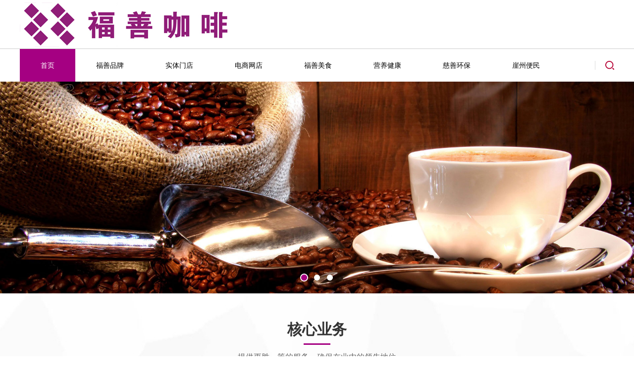

--- FILE ---
content_type: text/html
request_url: http://xinglong.cafe/
body_size: 6274
content:
<!DOCTYPE html>
<html lang="zh-cn">
<head>
<meta http-equiv="Content-Type" content="text/html; charset=utf-8">
<meta http-equiv="X-UA-Compatible" content="IE=edge,chrome=1">
<meta name="renderer" content="webkit">
<meta name="viewport" content="width=device-width, initial-scale=1.0, maximum-scale=1.0, user-scalable=no">
<meta name="apple-mobile-web-app-capable" content="yes">
<meta name="apple-mobile-web-app-status-bar-style" content="black">
<meta name="format-detection" content="telephone=no">
<meta name="wap-font-scale" content="no">


<title>福善咖啡　FUSHAN.COFFEE　海南咖啡专营店　海南咖啡豆批发　三亚崖州湾科技城咖啡馆　海南三亚咖啡连锁店　海南咖啡网上销售平台网站网店　兴隆咖啡节　福山咖啡店　海南三亚现磨咖啡培训　万宁兴隆太阳河咖啡推介会　海南咖啡行业协会　三亚福善咖啡品牌文化推广中心　海南兴隆华侨农场传统咖啡冲泡大赛　海南精品咖啡虹吸壶技能赛　HAINAN.COFFEE　海南三亚咖啡生豆栽培烘焙脱皮炭烧日晒水洗拼配技术培训　南洋咖啡时间　海南三亚私人定制咖啡订制　XINGLONG.COFFEE　海南罗布斯塔咖啡豆种植场种植园　GCEF大中华区咖啡产业精英论坛　SANYA.CAFE　HAINAN.CAFE　FUSHAN.CAFE　YAZHOUBAY.CAFE　XINGLONG.CAFE　Coffee Robusta Linden 海南自由贸港HNFTP Hainan Free Trade Port 三亚崖州湾科技城高新区 Sanya Yazhou Bay Science and Technology City High tech Zone</title>
<meta name="keywords" content="福善品牌 福善咖啡 fushan.coffee"/>
<meta name="description" content="福善咖啡 fushan.coffee"/>
<meta name="author" content="福善咖啡 fushan.coffee"/>
<meta name="copyright" content="福善咖啡 fushan.coffee"/>
<meta name="company" content="福善咖啡 fushan.coffee"/>
<link rel="stylesheet" href="css/style.css?v=46040.0931481481">
<link rel="stylesheet" href="css/layout.css?v=46040.0931481481">
<script src="js/jquery.js"></script>
<script src="js/common.js"></script>
<script src="js/main.js"></script>
<!--[if lt IE 9]><script src="/cdn.bootcss.com/rem/1.3.4/js/rem.min.js"></script><script src="http://cdn.bootcss.com/respond.js/1.4.2/respond.min.js"></script><script src="http://cdn.bootcss.com/html5shiv/3.7.2/html5shiv.min.js"></script><![endif]-->
<script src="sysaspx/common.js?v=2026/1/18 2:14:08" type="text/javascript"></script>
</head>

<body>

<!--Header--> 
<header>
  <div class="header">
    <div class="header-top">
      <div class="mauto"> <a href="/" class="logo fl"><img src="images/logo.png" alt="Logo"></a>
        <div class="btn c0 fr dfcc"> 
          <!--<a href="http://oa.plhr.cn:81/" target="_blank"><img src="images/header_btn1.png" alt="">OA系统</a> 
          <a href="https://exmail.qq.com/cgi-bin/loginpage" target="_blank"><img src="images/header_btn2.png" alt="">企业邮箱</a>--> </div>
      </div>
    </div>
    <div class="mauto">
      <nav class="fl">
        <ul class="clearfix">
          <li id="1"> <a href="/">首页</a> </li>
          <li id="2"> <a href="fushanpinpai.asp">福善品牌</a>
            <div class="sub-nav abs"> <a href="fushanpinpai.asp" class="db">福善品牌</a> <a href="fushanxinwen.asp" class="db">福善新闻</a> <a href="fushanhuodong.asp" class="db">福善活动</a> </div>
          </li>
          <li id="3"> <a href="cafe.asp">实体门店</a> </li>
          <li id="4"> <a href="coffee.asp">电商网店</a> </li>
          <li id="5"> <a href="meishi.asp">福善美食</a>
          <div class="sub-nav abs"> <a href="fushanyinpin.asp" class="db">福善饮品</a> <a href="fushanbaodian.asp" class="db">福善包点</a> <a href="fushandangao.asp" class="db">蛋糕烘焙</a> <a href="baibianfushan.asp" class="db">百变福膳</a> <a href="fushanyuebing.asp" class="db">福善月饼</a> <a href="xiangchunwenhua.asp" class="db">香醇文化</a> </div>
           </li>
          <li id="6"> <a href="jiankang.asp">营养健康</a> </li>
          <li id="7"> <a href="cishan.asp">慈善环保</a> </li>
          <li id="8"> <a href="bianmin.asp">崖州便民</a> 
          <div class="sub-nav abs"> <a href="bianmin-shi.asp" class="db">食</a> <a href="bianmin-zhu.asp" class="db">住</a> <a href="bianmin-xing.asp" class="db">行</a> <a href="bianmin-yu.asp" class="db">娱</a> </div>
          </li>
        </ul>
      </nav>
      <div class="search-btn fr"></div>
    </div>
  </div>
  <div class="header-m dn"> <a href="/" class="logo"><img src="images/logo.png" alt="Logo"></a>
    <div class="m-menu-b"></div>
    <div class="m-menu">
      <ul class="nav hsms">
        <li> <a href="/">首页</a> </li>
        <li id="2"> <a href="fushanpinpai.asp">福善品牌</a>
          <ul class="sub-nav hsms">
            <li> <a href="fushanpinpai.asp" class="db">福善品牌</a> </li>
            <li> <a href="fushanxinwen.asp" class="db">福善新闻</a> </li>
            <li> <a href="fushanhuodong.asp" class="db">福善活动</a> </li>
          </ul>
        </li>
        <li> <a href="cafe.asp">实体门店</a> </li>
        <li> <a href="coffee.asp">电商网店</a> </li>
        <li> <a href="meishi.asp">福善美食</a>
          <ul class="sub-nav hsms">
            <li> <a href="fushanyinpin.asp" class="db">福善饮品</a> </li>
            <li> <a href="fushanbaodian.asp" class="db">福善包点</a> </li>
            <li> <a href="fushandangao.asp" class="db">蛋糕烘焙</a> </li>
            <li> <a href="baibianfushan.asp" class="db">百变福膳</a> </li>
            <li> <a href="fushanyuebing.asp" class="db">福善月饼</a> </li>
            <li> <a href="xiangchunwenhua.asp" class="db">香醇文化</a> </li>
          </ul>
        </li>
        <li> <a href="jiankang.asp">营养健康</a> </li>
        <li> <a href="cishan.asp">慈善环保</a> </li>
        <li> <a href="bianmin.asp">崖州便民</a>
        	<ul class="sub-nav hsms">
            <li> <a href="bianmin-shi.asp" class="db">食</a> </li>
            <li> <a href="bianmin-zhu.asp" class="db">住</a> </li>
            <li> <a href="bianmin-xing.asp" class="db">行</a> </li>
            <li> <a href="bianmin-yu.asp" class="db">娱</a> </li>
          </ul>
        </li>
      </ul>
    </div>
    <div class="m-search-b"></div>
  </div>
  <div class="fix-search fix-wrap dn"> 
    <script language="javascript" type="text/javascript">
			function search_OnSubmit(){
			var KeyWord=get("KeyWord").value.Trim();
			if(KeyWord.length<1){alert("请输入信息关键字");return false;}
			}
		</script>
    <div class="dfcc wh1">
      <form class="search dfcc ov" style="margin:0px;padding:0px;" action="/Search.asp" method="get" onSubmit="javascript:return search_OnSubmit(this);">
        <input class="txt fl" placeholder="信息搜索" name="KeyWord" id="KeyWord" type="text">
        <input class="btn fr" type="submit" value="搜索">
      </form>
    </div>
    <button class="hide"></button>
  </div>
</header> 
<script type="text/javascript">
  $(document).ready(function(){
		var fid='1';
		if(!isNaN(fid))
		{
	   $("#"+fid+"").attr("class","act");
	   }
	
	}); 				  
</script> 
<!--Banner-->
<div class="i-banner imgs">
  <div class="sliders"> <a href=""><img src="/yidong/202009231443041256.jpg" alt=""></a> <a href=""><img src="/yidong/202009231443128493.jpg" alt=""></a> <a href=""><img src="/yidong/202009231443202674.jpg" alt=""></a> </div>
</div>
<!--Main-->
<main class="i-main">
  <div class="i-business pt50">
    <div class="mauto ov">
      <h2 class="i-tt1 tac"> <em class="db">核心业务</em> <span class="db">提供更胜一筹的服务，确保在业内的领先地位</span> </h2>
      <div class="list" hsm="fadeup">
        <div class="item"> <a href="/fushanyinpin.asp" class="db tac">
          <div class="icon-w">
            <div class="icon wh1" style="background-image: url(images/RLZYPQ.png);"><img class="po-auto"
                    src="images/RLZYPQICON.png" alt=""></div>
          </div>
          <h3 class="tra"> <em class="db">福善饮品</em> <span class="db">DRINK</span> </h3>
          <i class="tra">了解更多</i> </a> </div>
        <div class="item"> <a href="/fushanbaodian.asp" class="db tac">
          <div class="icon-w">
            <div class="icon wh1" style="background-image: url(images/i_business_bg1.png);"><img class="po-auto"
                    src="images/i_business_icon1.png" alt=""></div>
          </div>
          <h3 class="tra"> <em class="db">福善包点</em> <span class="db">BUNS</span> </h3>
          <i class="tra">了解更多</i> </a> </div>
        <div class="item"> <a href="/fushandangao.asp" class="db tac">
          <div class="icon-w">
            <div class="icon wh1" style="background-image: url(images/RLZYGY.png);"><img class="po-auto"
                    src="images/RLGYICON.png" alt=""></div>
          </div>
          <h3 class="tra"> <em class="db">蛋糕烘焙</em> <span class="db">BAKING</span> </h3>
          <i class="tra">了解更多</i> </a> </div>
        <div class="item"> <a href="/baibianfushan.asp" class="db tac">
          <div class="icon-w">
            <div class="icon wh1" style="background-image: url(images/GLZYPX.png);"><img class="po-auto"
                    src="images/GLPXICON.png" alt=""></div>
          </div>
          <h3 class="tra"> <em class="db">百变福膳</em> <span class="db">RICE</span> </h3>
          <i class="tra">了解更多</i> </a> </div>
        <div class="item"> <a href="/fushanyuebing.asp" class="db tac">
          <div class="icon-w">
            <div class="icon wh1" style="background-image: url(images/LDSWDL.png);"><img class="po-auto"
                    src="images/LDSWICON.png" alt=""></div>
          </div>
          <h3 class="tra"> <em class="db">福善月饼</em> <span class="db">MOON CAKE</span> </h3>
          <i class="tra">了解更多</i> </a> </div>
      </div>
    </div>
  </div>
  <div class="" style="text-align:center;">
      <a href="/fushanpinpai.asp"><img src="/yidong/202010121500169651.jpg" alt=""></a>
  </div>
  <div class="i-news">
    <div class="mauto ov">
      <h2 class="i-tt1 tac"> <em class="db">关于福善</em> </h2>
      <div class="tab-wrap mt30">
        <ul class="tab-head tac clearfix">
          <li><a href="fushanpinpai.asp">福善品牌</a></li>
          <li><a href="fushanxinwen.asp">福善新闻</a></li>
          <li><a href="fushanhuodong.asp">福善活动</a></li>
        </ul>
        
        <ul class="tab-body" hsm="fadeup">
          <li class="cur">
            <div class="clearfix">
              <div class="con-r mb30 sm-12 sm-ha sm-mb0"> 
              
              <a href="fushanxinwen_show.asp?id=1" class="item db">
              
                
                <div class="date"> </div>
                <div class="info clearfix">
                  <h3 class="els fl">国庆放假通知</h3>
                  <i class="fr tra">MORE +</i> </div>
                </a>
                
              <a href="fushanhuodong_show.asp?id=2" class="item db">
              
                
                <div class="date"> </div>
                <div class="info clearfix">
                  <h3 class="els fl">中秋节活动：中秋节传统民俗节日</h3>
                  <i class="fr tra">MORE +</i> </div>
                </a>
                
              <a href="fushanxinwen_show.asp?id=" class="item db">
              
                
                <div class="date"> </div>
                <div class="info clearfix">
                  <h3 class="els fl"></h3>
                  <i class="fr tra">MORE +</i> </div>
                </a>
                
              <a href="fushanhuodong_show.asp?id=" class="item db">
              
                
                <div class="date"> </div>
                <div class="info clearfix">
                  <h3 class="els fl"></h3>
                  <i class="fr tra">MORE +</i> </div>
                </a>
                
              <a href="fushanxinwen_show.asp?id=" class="item db">
              
                
                <div class="date"> </div>
                <div class="info clearfix">
                  <h3 class="els fl"></h3>
                  <i class="fr tra">MORE +</i> </div>
                </a>
                
              <a href="fushanhuodong_show.asp?id=" class="item db">
              
                
                <div class="date"> </div>
                <div class="info clearfix">
                  <h3 class="els fl"></h3>
                  <i class="fr tra">MORE +</i> </div>
                </a>
                
              <a href="fushanxinwen_show.asp?id=" class="item db">
              
                
                <div class="date"> </div>
                <div class="info clearfix">
                  <h3 class="els fl"></h3>
                  <i class="fr tra">MORE +</i> </div>
                </a>
                
              <a href="fushanhuodong_show.asp?id=" class="item db">
              
                
                <div class="date"> </div>
                <div class="info clearfix">
                  <h3 class="els fl"></h3>
                  <i class="fr tra">MORE +</i> </div>
                </a>
                
              </div>
            </div>
          </li>
        </ul>
      </div>
    </div>
  </div>
  
  <div class="i-service">
    <div class="mauto ov cf">
      <h2 class="i-tt1 tac"> <em class="db">电商网店</em> <span class="db">主营海南咖啡、兴隆咖啡、福山咖啡</span> </h2>
      <div class="list" hsm="fadeup">
        <div class="item"> <a href="coffee_show.asp?id=4" class="db">
          <div class="icon tac"> <img src="images/i_service_icon1.png" alt="" class="img1"> <img src="images/i_service_icon1s.png" alt="" class="img2"> </div>
          <h3 class="els tac">金米兰咖啡微店</h3>
          </a> </div>
        <div class="item"> <a href="coffee_show.asp?id=5" class="db" target="_blank">
          <div class="icon tac"> <img src="images/i_service_icon2.png" alt="" class="img1"> <img src="images/i_service_icon2s.png" alt="" class="img2"> </div>
          <h3 class="els tac">星巴克家享咖啡旗舰店</h3>
          </a> </div>
        <div class="item"> <a href="coffee_show.asp?id=6" class="db" target="_blank">
          <div class="icon tac"> <img src="images/i_service_icon3.png" alt="" class="img1"> <img src="images/i_service_icon3s.png" alt="" class="img2"> </div>
          <h3 class="els tac">奢啡官方旗舰店</h3>
          </a> </div>
        <div class="item"> <a href="coffee_show.asp?id=7" class="db">
          <div class="icon tac"> <img src="images/i_service_icon4.png" alt="" class="img1"> <img src="images/i_service_icon4s.png" alt="" class="img2"> </div>
          <h3 class="els tac">雀巢班顿专卖店</h3>
          </a> </div>
        <div class="item"> <a href="coffee_show.asp?id=8" class="db">
          <div class="icon tac"> <img src="images/i_service_icon5.png" alt="" class="img1"> <img src="images/i_service_icon5s.png" alt="" class="img2"> </div>
          <h3 class="els tac">柯林咖啡旗舰店</h3>
          </a> </div>
      </div>
    </div>
  </div>
  <div class="i-cooperation">
    <div class="mauto ov">
      <h2 class="i-tt1 tac"> <em class="db">美食推荐</em> 
        <!--<span class="db"><i>80000+</i> 企业诚邀您的加入 [ 人才啊 ]</span>--> 
        <span class="db">排名不分先后</span> </h2>
      <div class="list" hsm="fadeup">
      
        <div class="item"> <a href="meishituijian_show.asp?id=14" class="db rel"><img src="/yidong/202010291101333498.jpg" alt="" class="po-auto"></a> </div>
       
        <div class="item"> <a href="meishituijian_show.asp?id=15" class="db rel"><img src="/yidong/202010291108343949.jpg" alt="" class="po-auto"></a> </div>
       
        
      </div>
    </div>
  </div>
</main>
<!--Footer	(s)--> 
<footer>
  <div class="footer-link pt40 pb30 sm-dn">
    <div class="mauto"> <em class="fl">友情链接：</em>
      <div class="info fl"> 
      
<a href="http://www.zaza.ooo/" target="_blank">扎扎网&#160;ZAZA</a>

 <span>|</span>
<a href="http://xn--hvsa.xn--6qq986b3xl/" target="_blank">妈妈.我爱你</a>

 <span>|</span>
<a href="http://www.boss.ooo/" target="_blank">BOSS网络</a>

 <span>|</span>
<a href="http://www.hainan.house/" target="_blank">海南房网</a>

 <span>|</span>
<a href="http://www.vegan.wang/" target="_blank">素食王</a>

 
  </div>
    </div>
  </div>
  <div class="footer-con">
    <div class="footer-head sm-dn">
      <div class="mauto">
        <dl class="fl">
          <dt>联系我们</dt>
          <dd>
            <p><span style="font-family: 微软雅黑, &#39;Microsoft YaHei&#39;; font-size: 14px;">地址：海南省三亚市</span>崖州湾科技城逸海郡A117铺</p>
            <p><span style="font-family: 微软雅黑, &#39;Microsoft YaHei&#39;; font-size: 14px;">邮编：572025</span></p>
            <p><span style="font-family: 微软雅黑, &#39;Microsoft YaHei&#39;; font-size: 14px;">电话：0898-88700799、18907668888</span></p>
            <p><span style="font-family: 微软雅黑, &#39;Microsoft YaHei&#39;; font-size: 14px;">邮箱：383678788@qq.com</span></p>
            <p><span style="font-family: 微软雅黑, &#39;Microsoft YaHei&#39;; font-size: 14px;">微信：fushancoffee</span></p>
            <p><span style="font-family: 微软雅黑, &#39;Microsoft YaHei&#39;; font-size: 14px;">快手：fushancoffee</span></p>
            <p><span style="font-family: 微软雅黑, &#39;Microsoft YaHei&#39;; font-size: 14px;">网址：www.fushan.coffee</span></p>
          </dd>
        </dl>
        <div class="erweima fr ml20" style="margin-left:135px"> <em class="db mb30">微信号二维码</em>
          <div class="img"><img src="images/qrcode1.png" alt=""></div>
        </div>
        <div class="erweima fr ml20" style="margin-left:135px"> <em class="db mb30">微信公众号二维码</em>
          <div class="img"><img src="images/qrcode2.png" alt=""></div>
        </div>
        <div class="erweima fr"> <em class="db mb30">本网站二维码</em>
          <div class="img"><img src="images/qrcode3.png" alt=""></div>
        </div>
      </div>
    </div>
    <div class="footer-b">
      <div class="mauto">
        <div class="copyright tac fl sm-12">
          <p><span style="font-size: 14px; font-family: 微软雅黑, &#39;Microsoft YaHei&#39;;">世界因我们而更美丽</span></p>
        </div>
        <div id="gotop" class="fr sm-dn"> </div>
      </div>
    </div>
  </div>
</footer> 
<!--Footer (e)--> 
<script type="text/javascript">
	  $(document).ready(function(){
		var fid='0';
		if(!isNaN(fid))
		{
	   $("#"+fid+"").attr("class","cur");
	   }
	
	});   
</script> 
<script>$(function(){$(".i-business .list,.i-service .list,.i-cooperation .list").slick({autoplay:false,speed:800,draggable:false,dots:true,adaptiveHeight:true,touchThreshold:10,slidesToShow:5,slidesToScroll:5,responsive:[{breakpoint:1199,settings:{slidesToShow:4,slidesToScroll:4,}},{breakpoint:979,settings:{slidesToShow:3,slidesToScroll:3,}},{breakpoint:768,settings:{slidesToShow:2,slidesToScroll:2,}},]})});</script>
</body>
</html>

--- FILE ---
content_type: text/css
request_url: http://xinglong.cafe/css/style.css?v=46040.0931481481
body_size: 5496
content:
*,*:before,*:after {
	-webkit-box-sizing: border-box;
	-moz-box-sizing: border-box;
	-ms-box-sizing: border-box;
	box-sizing: border-box
}

html {
	-webkit-tap-highlight-color: transparent
}

body {
	overflow-x: hidden;
	color: #333;
	font-size: 14px;
	font-family: Arial,'Microsoft Yahei';
	-webkit-overflow-scrolling: touch
}

body,dd,dl,figure,form,h1,h2,h3,h4,h5,h6,p {
	margin: 0;
	padding: 0;
	border: 0
}

li,ol,ul {
	margin: 0;
	padding: 0;
	list-style-type: none
}

img {
	max-width: 100%;
	border: 0;
	vertical-align: middle
}

table {
	border-collapse: collapse;
	border-spacing: 0
}

a {
	background: transparent;
	color: inherit;
	outline: none;
	text-decoration: none
}

a,em,i,span {
	display: inline-block
}

b,em,i {
	font-style: normal
}

h1,h2,h3,h4,h5,h6 {
	font-weight: normal;
	font-size: 14px
}

button {
	padding: 0
}

button,input,optgroup,select,textarea {
	outline: 0;
	border: 0;
	vertical-align: middle;
	font-family: 'Microsoft Yahei'
}

button,html input[type=button],input[type=reset],input[type=submit],input[type=text] {
	outline: 0;
	border: 0;
	border-radius: 0;
	cursor: pointer;
	-webkit-appearance: button
}

textarea {
	resize: none;
	font-size: 14px
}

textarea,.select {
	appearance: none;
	-webkit-appearance: none;
	-moz-appearance: none;
	-o-appearance: none
}

.select::-ms-expand {
	display: none
}

.clearfix:after,.clearfix:before,.mauto:after,.mauto:before {
	display: table;
	content: ""
}

.clearfix:after,.mauto:after {
	clear: both
}

.clear {
	height: 0;
	clear: both
}

.mauto {
	max-width: 1200px;
	margin: 0 auto
}

.db {
	display: block
}

.dn {
	display: none
}

.rel {
	position: relative
}

.abs {
	position: absolute
}

.fl {
	float: left
}

.fr {
	float: right
}

.ov {
	overflow: hidden
}

.tar {
	text-align: right
}

.tac {
	text-align: center
}

.fb {
	font-weight: bold
}

.wh1 {
	width: 100%;
	height: 100%
}

.dtm {
	display: table;
	margin: 0 auto
}

.els {
	display: inline-block;
	overflow: hidden;
	width: 100%;
	vertical-align: middle;
	text-overflow: ellipsis;
	white-space: nowrap;
	word-wrap: break-word
}

.els2 {
	display: block;
	display: -webkit-box;
	width: 100%;
	overflow: hidden;
	text-overflow: ellipsis;
	-webkit-box-orient: vertical;
	-webkit-line-clamp: 2
}

.po-auto {
	position: absolute;
	top: 0;
	right: 0;
	bottom: 0;
	left: 0;
	margin: auto;
	max-width: 100%;
	max-height: 100%
}

.img-md img {
	transform: scale(1);
	-webkit-transform: scale(1);
	transition: all .8s;
	-webkit-transition: all .8s
}

.img-md:hover img {
	transform: scale(1.1);
	-webkit-transform: scale(1.1)
}

.tra,a {
	transition: all .3s;
	-webkit-transition: all .3s
}

.cf {
	color: #fff
}

.c0 {
	color: #000
}

.c6 {
	color: #666
}

.baf {
	background: #fff
}

.li25 {
	line-height: 25px
}

.li30 {
	line-height: 30px
}

.f12 {
	font-size: 12px
}

.f16 {
	font-size: 16px
}

.dfcc,.dfccs,.dflc,.dflr,.dflrs {
	display: -webkit-flex;
	display: flex
}

.dfcc,.dfccs {
	justify-content: center;
	-webkit-justify-content: center
}

.dflc,.dfcc,.dfccs,.dflr,.dflrs {
	align-items: center;
	-webkit-align-items: center
}

.dflr {
	justify-content: space-between;
	-webkit-justify-content: space-between
}

.dflrs {
	justify-content: space-around;
	-webkit-justify-content: space-around
}

.dfccs {
	-webkit-flex-direction: column;
	flex-direction: column
}

.slick-slider {
	position: relative;
	display: block;
	box-sizing: border-box;
	-webkit-touch-callout: none;
	-webkit-user-select: none;
	-khtml-user-select: none;
	-moz-user-select: none;
	-ms-user-select: none;
	user-select: none;
	-ms-touch-action: pan-y;
	touch-action: pan-y;
	-webkit-tap-highlight-color: transparent
}

.slick-list {
	position: relative;
	overflow: hidden;
	display: block;
	margin: 0;
	padding: 0
}

.slick-list:focus {
	outline: none
}

.slick-list.dragging {
	cursor: pointer;
	cursor: hand
}

.slick-slider .slick-track,.slick-slider .slick-list {
	-webkit-transform: translate3d(0, 0, 0);
	-moz-transform: translate3d(0, 0, 0);
	-ms-transform: translate3d(0, 0, 0);
	-o-transform: translate3d(0, 0, 0);
	transform: translate3d(0, 0, 0)
}

.slick-track {
	position: relative;
	left: 0;
	top: 0;
	display: block;
	margin-left: auto;
	margin-right: auto
}

.slick-track:before,.slick-track:after {
	content: "";
	display: table
}

.slick-track:after {
	clear: both
}

.slick-loading .slick-track {
	visibility: hidden
}

.slick-slide {
	float: left;
	height: 100%;
	min-height: 1px;
	display: none
}[dir="rtl"] .slick-slide {
	float: right
}

.slick-slide img {
	width: 100%;
	display: block
}

.slick-slide.slick-loading img {
	display: none
}

.slick-slide.dragging img {
	pointer-events: none
}

.slick-initialized .slick-slide {
	display: block
}

.slick-loading .slick-slide {
	visibility: hidden
}

.slick-vertical .slick-slide {
	display: block;
	height: auto
}

.slick-arrow.slick-hidden {
	display: none
}

.slick-arrow {
	z-index: 1;
	position: absolute;
	top: 50%;
	font-size: 0;
	cursor: pointer;
	transform: translateY(-50%);
	-webkit-transform: translateY(-50%)
}

.slick-prev {
	left: 0
}

.slick-next {
	right: 0
}

.slick-dots {
	position: absolute;
	left: 0;
	bottom: 20px;
	width: 100%;
	font-size: 0;
	text-align: center
}

.slick-dots div {
	display: inline-block;
	width: 12px;
	height: 12px;
	border-radius: 50%;
	background: #ccc;
	margin: 0 5px;
	cursor: pointer
}

.slick-dots div.slick-active,.slick-dots div:hover,.slick-dots div:focus {
	background: #333
}

.slick-dots div button {
	display: none
}

.animation {
	visibility: hidden;
	opacity: 0
}

.fadel,.fader,.fadeup,.fadez {
	visibility: visible
}

.fadeup {
	animation: slideInUp ease-out .6s forwards;
	-webkit-animation: slideInUp ease-out .6s forwards
}

@keyframes slideInUp {
	from {
		transform: translate3d(0, 50%, 0)
	}

	to {
		opacity: 1;
		transform: none
	}
}

@-webkit-keyframes fadeInUp {
	from {
		-webkit-transform: translate3d(0, 50%, 0)
	}

	to {
		opacity: 1;
		-webkit-transform: none
	}
}

.fadel {
	animation: slideInLeft ease-out .6s forwards;
	-webkit-animation: slideInLeft ease-out .6s forwards
}

@keyframes slideInLeft {
	from {
		transform: translate3d(-50%, 0, 0)
	}

	to {
		opacity: 1;
		transform: none
	}
}

@-webkit-keyframes slideInLeft {
	from {
		-webkit-transform: translate3d(-50%, 0, 0)
	}

	to {
		opacity: 1;
		-webkit-transform: none
	}
}

.fader {
	animation: slideInRight ease-out .6s forwards;
	-webkit-animation: slideInRight ease-out .6s forwards
}

@keyframes slideInRight {
	from {
		transform: translate3d(50%, 0, 0)
	}

	to {
		opacity: 1;
		transform: none
	}
}

@-webkit-keyframes slideInRight {
	from {
		-webkit-transform: translate3d(50%, 0, 0)
	}

	to {
		opacity: 1;
		-webkit-transform: none
	}
}

.fadez {
	animation: zoomIn ease-out .6s forwards;
	-webkit-animation: zoomIn ease-out .6s forwards
}

@keyframes zoomIn {
	from {
		transform: scale3d(.3, .3, .3)
	}

	to {
		opacity: 1;
		transform: none
	}
}

@-webkit-keyframes zoomIn {
	from {
		-webkit-transform: scale3d(.3, .3, .3)
	}

	to {
		opacity: 1;
		-webkit-transform: none
	}
}

.imgs {
	overflow: hidden;
	background: #eee url(data:image/gif;
	base64,R0lGODlhEgASAIABAAAAAP///yH/C05FVFNDQVBFMi4wAwEAAAAh/wtYTVAgRGF0YVhNUDw/eHBhY2tldCBiZWdpbj0i77u/[base64]/+/fz7+vn49/b19PPy8fDv7u3s6+rp6Ofm5eTj4uHg397d3Nva2djX1tXU09LR0M/OzczLysnIx8bFxMPCwcC/[base64]/0zKORrfo5RMJgowAAIfkECQkAAQAsAAAAABIAEgAAAi6Mj6nLC48eYDLCerCpOnQOZeF2jZ4JTqJKTh9asqecWnRs5+8t5ysF6zWGREMBACH5BAUIAAEALAAAAAASABIAAAIsjI8Im63s3AJxPiqhsRlvxn1eYIWkdlLmCqKs6sbw+KbX3eFNHe1oLwImLAUAOw==) no-repeat center
}

.imgs img {
	width: 100%;
	height: 100%;
	object-fit: cover
}

.mt5 {
	margin-top: .05rem
}

.mt10 {
	margin-top: .1rem
}

.mt15 {
	margin-top: .15rem
}

.mt20 {
	margin-top: .2rem
}

.mt25 {
	margin-top: .25rem
}

.mt30 {
	margin-top: .3rem
}

.mt35 {
	margin-top: .35rem
}

.mt40 {
	margin-top: .4rem
}

.mt45 {
	margin-top: .45rem
}

.mt50 {
	margin-top: .5rem
}

.mr5 {
	margin-right: .05rem
}

.mr10 {
	margin-right: .1rem
}

.mr15 {
	margin-right: .15rem
}

.mr20 {
	margin-right: .2rem
}

.mr25 {
	margin-right: .25rem
}

.mr30 {
	margin-right: .3rem
}

.mr35 {
	margin-right: .35rem
}

.mr40 {
	margin-right: .4rem
}

.mr45 {
	margin-right: .45rem
}

.mr50 {
	margin-right: .5rem
}

.mb5 {
	margin-bottom: .05rem
}

.mb10 {
	margin-bottom: .1rem
}

.mb15 {
	margin-bottom: .15rem
}

.mb20 {
	margin-bottom: .2rem
}

.mb25 {
	margin-bottom: .25rem
}

.mb30 {
	margin-bottom: .3rem
}

.mb35 {
	margin-bottom: .35rem
}

.mb40 {
	margin-bottom: .4rem
}

.mb45 {
	margin-bottom: .45rem
}

.mb50 {
	margin-bottom: .5rem
}

.ml5 {
	margin-left: .05rem
}

.ml10 {
	margin-left: .1rem
}

.ml15 {
	margin-left: .15rem
}

.ml20 {
	margin-left: .2rem
}

.ml25 {
	margin-left: .25rem
}

.ml30 {
	margin-left: .3rem
}

.ml35 {
	margin-left: .35rem
}

.ml40 {
	margin-left: .4rem
}

.ml45 {
	margin-left: .45rem
}

.ml50 {
	margin-left: .5rem
}

.pt5 {
	padding-top: .05rem
}

.pt10 {
	padding-top: .1rem
}

.pt15 {
	padding-top: .15rem
}

.pt20 {
	padding-top: .2rem
}

.pt25 {
	padding-top: .25rem
}

.pt30 {
	padding-top: .3rem
}

.pt35 {
	padding-top: .35rem
}

.pt40 {
	padding-top: .4rem
}

.pt45 {
	padding-top: .45rem
}

.pt50 {
	padding-top: .5rem
}

.pr5 {
	padding-right: .05rem
}

.pr10 {
	padding-right: .1rem
}

.pr15 {
	padding-right: .15rem
}

.pr20 {
	padding-right: .2rem
}

.pr25 {
	padding-right: .25rem
}

.pr30 {
	padding-right: .3rem
}

.pr35 {
	padding-right: .35rem
}

.pr40 {
	padding-right: .4rem
}

.pr45 {
	padding-right: .45rem
}

.pr50 {
	padding-right: .5rem
}

.pb5 {
	padding-bottom: .05rem
}

.pb10 {
	padding-bottom: .1rem
}

.pb15 {
	padding-bottom: .15rem
}

.pb20 {
	padding-bottom: .2rem
}

.pb25 {
	padding-bottom: .25rem
}

.pb30 {
	padding-bottom: .3rem
}

.pb35 {
	padding-bottom: .35rem
}

.pb40 {
	padding-bottom: .4rem
}

.pb45 {
	padding-bottom: .45rem
}

.pb50 {
	padding-bottom: .5rem
}

.pl10 {
	padding-left: .1rem
}

.pl15 {
	padding-left: .15rem
}

.pl20 {
	padding-left: .2rem
}

.pl25 {
	padding-left: .25rem
}

.pl30 {
	padding-left: .3rem
}

.pl35 {
	padding-left: .35rem
}

.pl40 {
	padding-left: .4rem
}

.pl45 {
	padding-left: .45rem
}

.pl50 {
	padding-left: .5rem
}

.lg-12,.lg-3,.lg-4,.lg-6 {
	float: left
}

.lg-12 {
	width: 100%
}

.lg-6 {
	width: 50%
}

.lg-4 {
	width: 33.33333333%
}

.lg-3 {
	width: 25%
}

@media (max-width:1024px) {
	.md-dn {
		display: none !important
	}

	.md-db {
		display: block !important
	}

	.md-12,.md-3,.md-4,.md-6 {
		float: left
	}

	.md-12 {
		width: 100% !important
	}

	.md-6 {
		width: 50% !important
	}

	.md-4 {
		width: 33.33333333% !important
	}

	.md-3 {
		width: 25% !important
	}
}

@media (max-width:768px) {
	.sm-3,.sm-4,.sm-6 {
		float: left
	}

	.sm-12 {
		width: 100% !important
	}

	.sm-6 {
		width: 50% !important
	}

	.sm-4 {
		width: 33.33333333% !important
	}

	.sm-3 {
		width: 25% !important
	}

	.sm-ha {
		height: auto !important
	}

	.sm-mt5 {
		margin-top: .05rem
	}

	.sm-mt10 {
		margin-top: .1rem
	}

	.sm-mt15 {
		margin-top: .15rem
	}

	.sm-mt20 {
		margin-top: .2rem
	}

	.sm-mt25 {
		margin-top: .25rem
	}

	.sm-mt30 {
		margin-top: .3rem
	}

	.sm-mt35 {
		margin-top: .35rem
	}

	.sm-mt40 {
		margin-top: .4rem
	}

	.sm-mt45 {
		margin-top: .45rem
	}

	.sm-mt50 {
		margin-top: .5rem
	}

	.sm-mt0 {
		margin-top: 0 !important
	}

	.sm-mr5 {
		margin-right: .05rem
	}

	.sm-mr10 {
		margin-right: .1rem
	}

	.sm-mr15 {
		margin-right: .15rem
	}

	.sm-mr20 {
		margin-right: .2rem
	}

	.sm-mr25 {
		margin-right: .25rem
	}

	.sm-mr30 {
		margin-right: .3rem
	}

	.sm-mr35 {
		margin-right: .35rem
	}

	.sm-mr40 {
		margin-right: .4rem
	}

	.sm-mr45 {
		margin-right: .45rem
	}

	.sm-mr50 {
		margin-right: .5rem
	}

	.sm-mr0 {
		margin-right: 0 !important
	}

	.sm-mb5 {
		margin-bottom: .05rem
	}

	.sm-mb10 {
		margin-bottom: .1rem
	}

	.sm-mb15 {
		margin-bottom: .15rem
	}

	.sm-mb20 {
		margin-bottom: .2rem
	}

	.sm-mb25 {
		margin-bottom: .25rem
	}

	.sm-mb30 {
		margin-bottom: .3rem
	}

	.sm-mb35 {
		margin-bottom: .35rem
	}

	.sm-mb40 {
		margin-bottom: .4rem
	}

	.sm-mb45 {
		margin-bottom: .45rem
	}

	.sm-mb50 {
		margin-bottom: .5rem
	}

	.sm-mb0 {
		margin-bottom: 0 !important
	}

	.sm-ml5 {
		margin-left: .05rem
	}

	.sm-ml10 {
		margin-left: .1rem
	}

	.sm-ml15 {
		margin-left: .15rem
	}

	.sm-ml20 {
		margin-left: .2rem
	}

	.sm-ml25 {
		margin-left: .25rem
	}

	.sm-ml30 {
		margin-left: .3rem
	}

	.sm-ml35 {
		margin-left: .35rem
	}

	.sm-ml40 {
		margin-left: .4rem
	}

	.sm-ml45 {
		margin-left: .45rem
	}

	.sm-ml50 {
		margin-left: .5rem
	}

	.sm-ml0 {
		margin-left: 0 !important
	}

	.sm-ml0 {
		margin: 0 !important
	}

	.sm-pt5 {
		padding-top: .05rem
	}

	.sm-pt10 {
		padding-top: .1rem
	}

	.sm-pt15 {
		padding-top: .15rem
	}

	.sm-pt20 {
		padding-top: .2rem
	}

	.sm-pt25 {
		padding-top: .25rem
	}

	.sm-pt30 {
		padding-top: .3rem
	}

	.sm-pt35 {
		padding-top: .35rem
	}

	.sm-pt40 {
		padding-top: .4rem
	}

	.sm-pt45 {
		padding-top: .45rem
	}

	.sm-pt50 {
		padding-top: .5rem
	}

	.sm-pt0 {
		padding-top: 0 !important
	}

	.sm-pr5 {
		padding-right: .05rem
	}

	.sm-pr10 {
		padding-right: .1rem
	}

	.sm-pr15 {
		padding-right: .15rem
	}

	.sm-pr20 {
		padding-right: .2rem
	}

	.sm-pr25 {
		padding-right: .25rem
	}

	.sm-pr30 {
		padding-right: .3rem
	}

	.sm-pr35 {
		padding-right: .35rem
	}

	.sm-pr40 {
		padding-right: .4rem
	}

	.sm-pr45 {
		padding-right: .45rem
	}

	.sm-pr50 {
		padding-right: .5rem
	}

	.sm-pr0 {
		padding-right: 0 !important
	}

	.sm-pb5 {
		padding-right: .05rem
	}

	.sm-pb10 {
		padding-bottom: .1rem
	}

	.sm-pb15 {
		padding-bottom: .15rem
	}

	.sm-pb20 {
		padding-bottom: .2rem
	}

	.sm-pb25 {
		padding-bottom: .25rem
	}

	.sm-pb30 {
		padding-bottom: .3rem
	}

	.sm-pb35 {
		padding-bottom: .35rem
	}

	.sm-pb40 {
		padding-bottom: .4rem
	}

	.sm-pb45 {
		padding-bottom: .45rem
	}

	.sm-pb50 {
		padding-bottom: .5rem
	}

	.sm-pb0 {
		padding-bottom: 0 !important
	}

	.sm-pl10 {
		padding-left: .1rem
	}

	.sm-pl15 {
		padding-left: .15rem
	}

	.sm-pl20 {
		padding-left: .2rem
	}

	.sm-pl25 {
		padding-left: .25rem
	}

	.sm-pl30 {
		padding-left: .3rem
	}

	.sm-pl35 {
		padding-left: .35rem
	}

	.sm-pl40 {
		padding-left: .4rem
	}

	.sm-pl45 {
		padding-left: .45rem
	}

	.sm-pl50 {
		padding-left: .5rem
	}

	.sm-pl0 {
		padding-left: 0 !important
	}

	.sm-p0 {
		padding: 0 !important
	}

	.sm-db {
		display: block !important
	}

	.sm-dn {
		display: none !important
	}
}

--- FILE ---
content_type: application/javascript
request_url: http://xinglong.cafe/js/main.js
body_size: 335
content:
var hsm = {};
hsm.init = function () {
    hsm.events()
};
hsm.events = function () {
    hsm.common()
};
hsm.common = function () {
    // Gotop
    $(window).scroll(function () {
        $(window).scrollTop() > 500 ? $("#gotop").show() : $("#gotop").hide()
    });
    $("#gotop").click(function () {
        $("body,html").animate({
            scrollTop: 0
        }, 1000);
        return false
    });

}
$(function () {
    hsm.init();
});